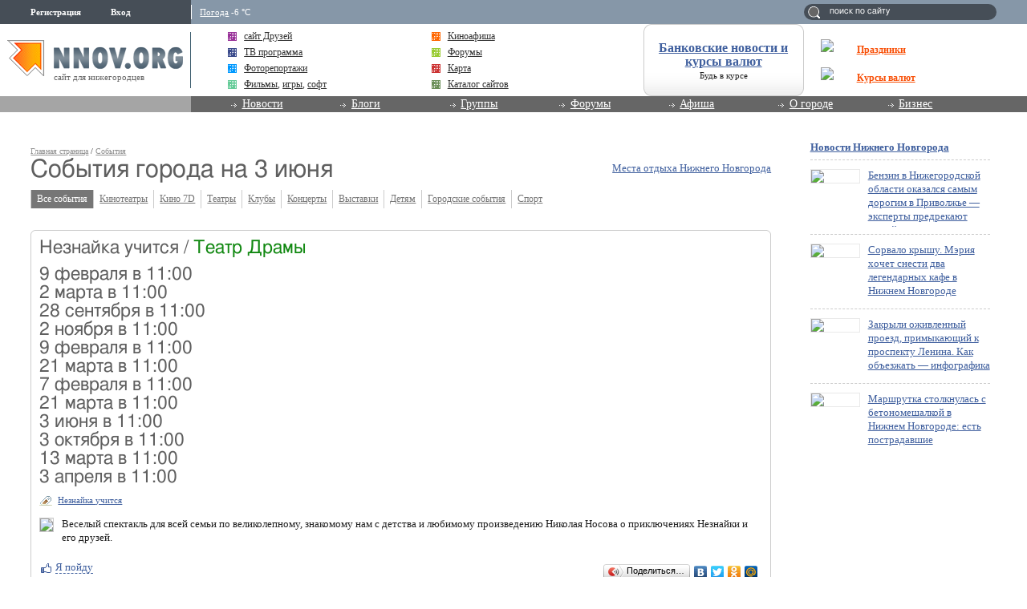

--- FILE ---
content_type: text/html; charset=utf-8
request_url: https://www.google.com/recaptcha/api2/aframe
body_size: 267
content:
<!DOCTYPE HTML><html><head><meta http-equiv="content-type" content="text/html; charset=UTF-8"></head><body><script nonce="OCEjEDu75hZhPLzKjYoDTw">/** Anti-fraud and anti-abuse applications only. See google.com/recaptcha */ try{var clients={'sodar':'https://pagead2.googlesyndication.com/pagead/sodar?'};window.addEventListener("message",function(a){try{if(a.source===window.parent){var b=JSON.parse(a.data);var c=clients[b['id']];if(c){var d=document.createElement('img');d.src=c+b['params']+'&rc='+(localStorage.getItem("rc::a")?sessionStorage.getItem("rc::b"):"");window.document.body.appendChild(d);sessionStorage.setItem("rc::e",parseInt(sessionStorage.getItem("rc::e")||0)+1);localStorage.setItem("rc::h",'1762926693333');}}}catch(b){}});window.parent.postMessage("_grecaptcha_ready", "*");}catch(b){}</script></body></html>

--- FILE ---
content_type: application/javascript;charset=utf-8
request_url: https://w.uptolike.com/widgets/v1/version.js?cb=cb__utl_cb_share_1762926690529528
body_size: 397
content:
cb__utl_cb_share_1762926690529528('1ea92d09c43527572b24fe052f11127b');